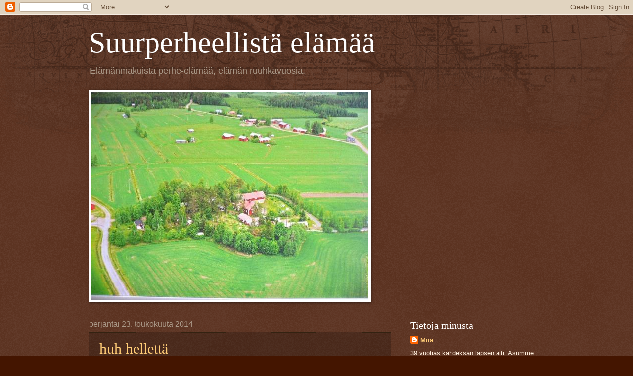

--- FILE ---
content_type: text/html; charset=UTF-8
request_url: https://suurperheellinen.blogspot.com/2014/05/
body_size: 14274
content:
<!DOCTYPE html>
<html class='v2' dir='ltr' lang='fi'>
<head>
<link href='https://www.blogger.com/static/v1/widgets/335934321-css_bundle_v2.css' rel='stylesheet' type='text/css'/>
<meta content='width=1100' name='viewport'/>
<meta content='text/html; charset=UTF-8' http-equiv='Content-Type'/>
<meta content='blogger' name='generator'/>
<link href='https://suurperheellinen.blogspot.com/favicon.ico' rel='icon' type='image/x-icon'/>
<link href='http://suurperheellinen.blogspot.com/2014/05/' rel='canonical'/>
<link rel="alternate" type="application/atom+xml" title="Suurperheellistä elämää - Atom" href="https://suurperheellinen.blogspot.com/feeds/posts/default" />
<link rel="alternate" type="application/rss+xml" title="Suurperheellistä elämää - RSS" href="https://suurperheellinen.blogspot.com/feeds/posts/default?alt=rss" />
<link rel="service.post" type="application/atom+xml" title="Suurperheellistä elämää - Atom" href="https://www.blogger.com/feeds/7584500066045798802/posts/default" />
<!--Can't find substitution for tag [blog.ieCssRetrofitLinks]-->
<meta content='http://suurperheellinen.blogspot.com/2014/05/' property='og:url'/>
<meta content='Suurperheellistä elämää' property='og:title'/>
<meta content='Elämänmakuista perhe-elämää, elämän ruuhkavuosia.' property='og:description'/>
<title>Suurperheellistä elämää: toukokuuta 2014</title>
<style id='page-skin-1' type='text/css'><!--
/*
-----------------------------------------------
Blogger Template Style
Name:     Watermark
Designer: Blogger
URL:      www.blogger.com
----------------------------------------------- */
/* Use this with templates/1ktemplate-*.html */
/* Content
----------------------------------------------- */
body {
font: normal normal 14px Arial, Tahoma, Helvetica, FreeSans, sans-serif;
color: #ffeedd;
background: #441500 url(//www.blogblog.com/1kt/watermark/body_background_navigator.png) repeat scroll top left;
}
html body .content-outer {
min-width: 0;
max-width: 100%;
width: 100%;
}
.content-outer {
font-size: 92%;
}
a:link {
text-decoration:none;
color: #ffcc77;
}
a:visited {
text-decoration:none;
color: #ff8866;
}
a:hover {
text-decoration:underline;
color: #ffeecc;
}
.body-fauxcolumns .cap-top {
margin-top: 30px;
background: transparent url(//www.blogblog.com/1kt/watermark/body_overlay_navigator.png) no-repeat scroll top center;
height: 256px;
}
.content-inner {
padding: 0;
}
/* Header
----------------------------------------------- */
.header-inner .Header .titlewrapper,
.header-inner .Header .descriptionwrapper {
padding-left: 20px;
padding-right: 20px;
}
.Header h1 {
font: normal normal 60px Georgia, Utopia, 'Palatino Linotype', Palatino, serif;
color: #ffffff;
text-shadow: 2px 2px rgba(0, 0, 0, .1);
}
.Header h1 a {
color: #ffffff;
}
.Header .description {
font-size: 140%;
color: #aa9988;
}
/* Tabs
----------------------------------------------- */
.tabs-inner .section {
margin: 0 20px;
}
.tabs-inner .PageList, .tabs-inner .LinkList, .tabs-inner .Labels {
margin-left: -11px;
margin-right: -11px;
background-color: transparent;
border-top: 0 solid #ffffff;
border-bottom: 0 solid #ffffff;
-moz-box-shadow: 0 0 0 rgba(0, 0, 0, .3);
-webkit-box-shadow: 0 0 0 rgba(0, 0, 0, .3);
-goog-ms-box-shadow: 0 0 0 rgba(0, 0, 0, .3);
box-shadow: 0 0 0 rgba(0, 0, 0, .3);
}
.tabs-inner .PageList .widget-content,
.tabs-inner .LinkList .widget-content,
.tabs-inner .Labels .widget-content {
margin: -3px -11px;
background: transparent none  no-repeat scroll right;
}
.tabs-inner .widget ul {
padding: 2px 25px;
max-height: 34px;
background: transparent none no-repeat scroll left;
}
.tabs-inner .widget li {
border: none;
}
.tabs-inner .widget li a {
display: inline-block;
padding: .25em 1em;
font: normal normal 20px Georgia, Utopia, 'Palatino Linotype', Palatino, serif;
color: #ffcc77;
border-right: 1px solid #776655;
}
.tabs-inner .widget li:first-child a {
border-left: 1px solid #776655;
}
.tabs-inner .widget li.selected a, .tabs-inner .widget li a:hover {
color: #ffffff;
}
/* Headings
----------------------------------------------- */
h2 {
font: normal normal 20px Georgia, Utopia, 'Palatino Linotype', Palatino, serif;
color: #ffffff;
margin: 0 0 .5em;
}
h2.date-header {
font: normal normal 16px Arial, Tahoma, Helvetica, FreeSans, sans-serif;
color: #aa9988;
}
/* Main
----------------------------------------------- */
.main-inner .column-center-inner,
.main-inner .column-left-inner,
.main-inner .column-right-inner {
padding: 0 5px;
}
.main-outer {
margin-top: 0;
background: transparent none no-repeat scroll top left;
}
.main-inner {
padding-top: 30px;
}
.main-cap-top {
position: relative;
}
.main-cap-top .cap-right {
position: absolute;
height: 0;
width: 100%;
bottom: 0;
background: transparent none repeat-x scroll bottom center;
}
.main-cap-top .cap-left {
position: absolute;
height: 245px;
width: 280px;
right: 0;
bottom: 0;
background: transparent none no-repeat scroll bottom left;
}
/* Posts
----------------------------------------------- */
.post-outer {
padding: 15px 20px;
margin: 0 0 25px;
background: transparent url(//www.blogblog.com/1kt/watermark/post_background_navigator.png) repeat scroll top left;
_background-image: none;
border: dotted 1px #332211;
-moz-box-shadow: 0 0 0 rgba(0, 0, 0, .1);
-webkit-box-shadow: 0 0 0 rgba(0, 0, 0, .1);
-goog-ms-box-shadow: 0 0 0 rgba(0, 0, 0, .1);
box-shadow: 0 0 0 rgba(0, 0, 0, .1);
}
h3.post-title {
font: normal normal 30px Georgia, Utopia, 'Palatino Linotype', Palatino, serif;
margin: 0;
}
.comments h4 {
font: normal normal 30px Georgia, Utopia, 'Palatino Linotype', Palatino, serif;
margin: 1em 0 0;
}
.post-body {
font-size: 105%;
line-height: 1.5;
position: relative;
}
.post-header {
margin: 0 0 1em;
color: #aa9988;
}
.post-footer {
margin: 10px 0 0;
padding: 10px 0 0;
color: #aa9988;
border-top: dashed 1px #998877;
}
#blog-pager {
font-size: 140%
}
#comments .comment-author {
padding-top: 1.5em;
border-top: dashed 1px #998877;
background-position: 0 1.5em;
}
#comments .comment-author:first-child {
padding-top: 0;
border-top: none;
}
.avatar-image-container {
margin: .2em 0 0;
}
/* Comments
----------------------------------------------- */
.comments .comments-content .icon.blog-author {
background-repeat: no-repeat;
background-image: url([data-uri]);
}
.comments .comments-content .loadmore a {
border-top: 1px solid #998877;
border-bottom: 1px solid #998877;
}
.comments .continue {
border-top: 2px solid #998877;
}
/* Widgets
----------------------------------------------- */
.widget ul, .widget #ArchiveList ul.flat {
padding: 0;
list-style: none;
}
.widget ul li, .widget #ArchiveList ul.flat li {
padding: .35em 0;
text-indent: 0;
border-top: dashed 1px #998877;
}
.widget ul li:first-child, .widget #ArchiveList ul.flat li:first-child {
border-top: none;
}
.widget .post-body ul {
list-style: disc;
}
.widget .post-body ul li {
border: none;
}
.widget .zippy {
color: #998877;
}
.post-body img, .post-body .tr-caption-container, .Profile img, .Image img,
.BlogList .item-thumbnail img {
padding: 5px;
background: #fff;
-moz-box-shadow: 1px 1px 5px rgba(0, 0, 0, .5);
-webkit-box-shadow: 1px 1px 5px rgba(0, 0, 0, .5);
-goog-ms-box-shadow: 1px 1px 5px rgba(0, 0, 0, .5);
box-shadow: 1px 1px 5px rgba(0, 0, 0, .5);
}
.post-body img, .post-body .tr-caption-container {
padding: 8px;
}
.post-body .tr-caption-container {
color: #333333;
}
.post-body .tr-caption-container img {
padding: 0;
background: transparent;
border: none;
-moz-box-shadow: 0 0 0 rgba(0, 0, 0, .1);
-webkit-box-shadow: 0 0 0 rgba(0, 0, 0, .1);
-goog-ms-box-shadow: 0 0 0 rgba(0, 0, 0, .1);
box-shadow: 0 0 0 rgba(0, 0, 0, .1);
}
/* Footer
----------------------------------------------- */
.footer-outer {
color:#ffeedd;
background: #110000 url(https://resources.blogblog.com/blogblog/data/1kt/watermark/body_background_navigator.png) repeat scroll top left;
}
.footer-outer a {
color: #ffcc77;
}
.footer-outer a:visited {
color: #ff8866;
}
.footer-outer a:hover {
color: #ffeecc;
}
.footer-outer .widget h2 {
color: #ffffff;
}
/* Mobile
----------------------------------------------- */
body.mobile  {
background-size: 100% auto;
}
.mobile .body-fauxcolumn-outer {
background: transparent none repeat scroll top left;
}
html .mobile .mobile-date-outer {
border-bottom: none;
background: transparent url(//www.blogblog.com/1kt/watermark/post_background_navigator.png) repeat scroll top left;
_background-image: none;
margin-bottom: 10px;
}
.mobile .main-inner .date-outer {
padding: 0;
}
.mobile .main-inner .date-header {
margin: 10px;
}
.mobile .main-cap-top {
z-index: -1;
}
.mobile .content-outer {
font-size: 100%;
}
.mobile .post-outer {
padding: 10px;
}
.mobile .main-cap-top .cap-left {
background: transparent none no-repeat scroll bottom left;
}
.mobile .body-fauxcolumns .cap-top {
margin: 0;
}
.mobile-link-button {
background: transparent url(//www.blogblog.com/1kt/watermark/post_background_navigator.png) repeat scroll top left;
}
.mobile-link-button a:link, .mobile-link-button a:visited {
color: #ffcc77;
}
.mobile-index-date .date-header {
color: #aa9988;
}
.mobile-index-contents {
color: #ffeedd;
}
.mobile .tabs-inner .section {
margin: 0;
}
.mobile .tabs-inner .PageList {
margin-left: 0;
margin-right: 0;
}
.mobile .tabs-inner .PageList .widget-content {
margin: 0;
color: #ffffff;
background: transparent url(//www.blogblog.com/1kt/watermark/post_background_navigator.png) repeat scroll top left;
}
.mobile .tabs-inner .PageList .widget-content .pagelist-arrow {
border-left: 1px solid #776655;
}

--></style>
<style id='template-skin-1' type='text/css'><!--
body {
min-width: 960px;
}
.content-outer, .content-fauxcolumn-outer, .region-inner {
min-width: 960px;
max-width: 960px;
_width: 960px;
}
.main-inner .columns {
padding-left: 0;
padding-right: 310px;
}
.main-inner .fauxcolumn-center-outer {
left: 0;
right: 310px;
/* IE6 does not respect left and right together */
_width: expression(this.parentNode.offsetWidth -
parseInt("0") -
parseInt("310px") + 'px');
}
.main-inner .fauxcolumn-left-outer {
width: 0;
}
.main-inner .fauxcolumn-right-outer {
width: 310px;
}
.main-inner .column-left-outer {
width: 0;
right: 100%;
margin-left: -0;
}
.main-inner .column-right-outer {
width: 310px;
margin-right: -310px;
}
#layout {
min-width: 0;
}
#layout .content-outer {
min-width: 0;
width: 800px;
}
#layout .region-inner {
min-width: 0;
width: auto;
}
body#layout div.add_widget {
padding: 8px;
}
body#layout div.add_widget a {
margin-left: 32px;
}
--></style>
<link href='https://www.blogger.com/dyn-css/authorization.css?targetBlogID=7584500066045798802&amp;zx=c322b061-6f8a-4236-ab59-074e6c39baaa' media='none' onload='if(media!=&#39;all&#39;)media=&#39;all&#39;' rel='stylesheet'/><noscript><link href='https://www.blogger.com/dyn-css/authorization.css?targetBlogID=7584500066045798802&amp;zx=c322b061-6f8a-4236-ab59-074e6c39baaa' rel='stylesheet'/></noscript>
<meta name='google-adsense-platform-account' content='ca-host-pub-1556223355139109'/>
<meta name='google-adsense-platform-domain' content='blogspot.com'/>

</head>
<body class='loading variant-navigator'>
<div class='navbar section' id='navbar' name='Navigointipalkki'><div class='widget Navbar' data-version='1' id='Navbar1'><script type="text/javascript">
    function setAttributeOnload(object, attribute, val) {
      if(window.addEventListener) {
        window.addEventListener('load',
          function(){ object[attribute] = val; }, false);
      } else {
        window.attachEvent('onload', function(){ object[attribute] = val; });
      }
    }
  </script>
<div id="navbar-iframe-container"></div>
<script type="text/javascript" src="https://apis.google.com/js/platform.js"></script>
<script type="text/javascript">
      gapi.load("gapi.iframes:gapi.iframes.style.bubble", function() {
        if (gapi.iframes && gapi.iframes.getContext) {
          gapi.iframes.getContext().openChild({
              url: 'https://www.blogger.com/navbar/7584500066045798802?origin\x3dhttps://suurperheellinen.blogspot.com',
              where: document.getElementById("navbar-iframe-container"),
              id: "navbar-iframe"
          });
        }
      });
    </script><script type="text/javascript">
(function() {
var script = document.createElement('script');
script.type = 'text/javascript';
script.src = '//pagead2.googlesyndication.com/pagead/js/google_top_exp.js';
var head = document.getElementsByTagName('head')[0];
if (head) {
head.appendChild(script);
}})();
</script>
</div></div>
<div class='body-fauxcolumns'>
<div class='fauxcolumn-outer body-fauxcolumn-outer'>
<div class='cap-top'>
<div class='cap-left'></div>
<div class='cap-right'></div>
</div>
<div class='fauxborder-left'>
<div class='fauxborder-right'></div>
<div class='fauxcolumn-inner'>
</div>
</div>
<div class='cap-bottom'>
<div class='cap-left'></div>
<div class='cap-right'></div>
</div>
</div>
</div>
<div class='content'>
<div class='content-fauxcolumns'>
<div class='fauxcolumn-outer content-fauxcolumn-outer'>
<div class='cap-top'>
<div class='cap-left'></div>
<div class='cap-right'></div>
</div>
<div class='fauxborder-left'>
<div class='fauxborder-right'></div>
<div class='fauxcolumn-inner'>
</div>
</div>
<div class='cap-bottom'>
<div class='cap-left'></div>
<div class='cap-right'></div>
</div>
</div>
</div>
<div class='content-outer'>
<div class='content-cap-top cap-top'>
<div class='cap-left'></div>
<div class='cap-right'></div>
</div>
<div class='fauxborder-left content-fauxborder-left'>
<div class='fauxborder-right content-fauxborder-right'></div>
<div class='content-inner'>
<header>
<div class='header-outer'>
<div class='header-cap-top cap-top'>
<div class='cap-left'></div>
<div class='cap-right'></div>
</div>
<div class='fauxborder-left header-fauxborder-left'>
<div class='fauxborder-right header-fauxborder-right'></div>
<div class='region-inner header-inner'>
<div class='header section' id='header' name='Otsikko'><div class='widget Header' data-version='1' id='Header1'>
<div id='header-inner'>
<div class='titlewrapper'>
<h1 class='title'>
<a href='https://suurperheellinen.blogspot.com/'>
Suurperheellistä elämää
</a>
</h1>
</div>
<div class='descriptionwrapper'>
<p class='description'><span>Elämänmakuista perhe-elämää, elämän ruuhkavuosia.</span></p>
</div>
</div>
</div></div>
</div>
</div>
<div class='header-cap-bottom cap-bottom'>
<div class='cap-left'></div>
<div class='cap-right'></div>
</div>
</div>
</header>
<div class='tabs-outer'>
<div class='tabs-cap-top cap-top'>
<div class='cap-left'></div>
<div class='cap-right'></div>
</div>
<div class='fauxborder-left tabs-fauxborder-left'>
<div class='fauxborder-right tabs-fauxborder-right'></div>
<div class='region-inner tabs-inner'>
<div class='tabs section' id='crosscol' name='Kaikki sarakkeet'><div class='widget Image' data-version='1' id='Image1'>
<div class='widget-content'>
<img alt='' height='420' id='Image1_img' src='https://blogger.googleusercontent.com/img/b/R29vZ2xl/AVvXsEhnlbrdaumT_7F8gQcRVSNBvXcKMZOmEodNxc-49AKNEYPC9ytrlEWsjBpXFh-NKvWrBtDIad4c3P64fG5HUIz_jREUkEncPAyp8shmZ16neNqhxH-JNj749WhmT3hu1HXW-KTX9LDZuk3K/s760/41_369541_img146070+%25282%2529.jpg' width='560'/>
<br/>
</div>
<div class='clear'></div>
</div></div>
<div class='tabs no-items section' id='crosscol-overflow' name='Cross-Column 2'></div>
</div>
</div>
<div class='tabs-cap-bottom cap-bottom'>
<div class='cap-left'></div>
<div class='cap-right'></div>
</div>
</div>
<div class='main-outer'>
<div class='main-cap-top cap-top'>
<div class='cap-left'></div>
<div class='cap-right'></div>
</div>
<div class='fauxborder-left main-fauxborder-left'>
<div class='fauxborder-right main-fauxborder-right'></div>
<div class='region-inner main-inner'>
<div class='columns fauxcolumns'>
<div class='fauxcolumn-outer fauxcolumn-center-outer'>
<div class='cap-top'>
<div class='cap-left'></div>
<div class='cap-right'></div>
</div>
<div class='fauxborder-left'>
<div class='fauxborder-right'></div>
<div class='fauxcolumn-inner'>
</div>
</div>
<div class='cap-bottom'>
<div class='cap-left'></div>
<div class='cap-right'></div>
</div>
</div>
<div class='fauxcolumn-outer fauxcolumn-left-outer'>
<div class='cap-top'>
<div class='cap-left'></div>
<div class='cap-right'></div>
</div>
<div class='fauxborder-left'>
<div class='fauxborder-right'></div>
<div class='fauxcolumn-inner'>
</div>
</div>
<div class='cap-bottom'>
<div class='cap-left'></div>
<div class='cap-right'></div>
</div>
</div>
<div class='fauxcolumn-outer fauxcolumn-right-outer'>
<div class='cap-top'>
<div class='cap-left'></div>
<div class='cap-right'></div>
</div>
<div class='fauxborder-left'>
<div class='fauxborder-right'></div>
<div class='fauxcolumn-inner'>
</div>
</div>
<div class='cap-bottom'>
<div class='cap-left'></div>
<div class='cap-right'></div>
</div>
</div>
<!-- corrects IE6 width calculation -->
<div class='columns-inner'>
<div class='column-center-outer'>
<div class='column-center-inner'>
<div class='main section' id='main' name='Ensisijainen'><div class='widget Blog' data-version='1' id='Blog1'>
<div class='blog-posts hfeed'>

          <div class="date-outer">
        
<h2 class='date-header'><span>perjantai 23. toukokuuta 2014</span></h2>

          <div class="date-posts">
        
<div class='post-outer'>
<div class='post hentry uncustomized-post-template' itemprop='blogPost' itemscope='itemscope' itemtype='http://schema.org/BlogPosting'>
<meta content='https://blogger.googleusercontent.com/img/b/R29vZ2xl/AVvXsEjEJtEYBelfefYjLH4BvQ9Nqf6pXrRuRrRArfas83M5-ayhWMwXIE_B14-dG91SwdDRQwAEBg92pLfpeKEFT6sULOG9opDcZ-U4-DRfVXNKDlzBvCHNzr9dQa2fDBGrZO1eDpBfCkHZ-lML/s1600/IMG_4967.JPG' itemprop='image_url'/>
<meta content='7584500066045798802' itemprop='blogId'/>
<meta content='9131758909573857716' itemprop='postId'/>
<a name='9131758909573857716'></a>
<h3 class='post-title entry-title' itemprop='name'>
<a href='https://suurperheellinen.blogspot.com/2014/05/huh-helletta.html'>huh hellettä</a>
</h3>
<div class='post-header'>
<div class='post-header-line-1'></div>
</div>
<div class='post-body entry-content' id='post-body-9131758909573857716' itemprop='description articleBody'>
Se on kesä nyt. Jee, ihanaa!<br />
Onko kaikkien muitten perheiden muksut käyneet jo uimassa?? Meidän ei ole, vaikka tossa meidän järvessäkin jo ihan uitavaa vettä ilmeisesti on, en vaan ole ehtinyt kuskaamaan. Niin kiireisiä olleet tämä viikkoa ja ensi viikkoa.<br />
Maanantain ja tiistain ohjelmat tosin meni uusiksi, kun tulin sairaaksi. Ihan hirveä särky joka paikassa ja kova kuume, nyt muistona on vain kamala yskä. Maanantaina piti olla työvuorokin, kyllä nolotti soittaa töihin näin keikkalaisena, että en kykenekään lupaamaani työvuoroon. Maanantai ja tiistai meni enemmän ja vähemmän huilatessa.<br />
Maanantaina kolmosen orkesterista kaikki saivat stipendin, kun olivat soittamassa siellä Pietarsaaressa puhallinorkestereiden SM-kilpailuissa.<br />
<br />
Tiistaina oli kutosella kouluun tutustuminen. Oli se ahdistavaa kun toinen on niin pieni, vasta 5 vuotta ja täytyy jo pärjätä tuolla koulumaailmassa, koulun eskarissa. Kiva päivä kuitenkin oli ja varmasti jännä, unta ei tarvinnut illalla paljon etsiä.<br />
<br />
Keskiviikkona olin iltavuoron töissä. Vitsi, että minä nautin tuosta työstä ja työpaikasta, siitä voisi oikeastaan kirjoittaa ihan oman jutun. Mutta työkuviot tulivat niin oikeaan saumaan ja olen niin tyytyväinen ja kiitollinen tuosta työpaikasta &nbsp;&lt;3<br />
<br />
Eilen piti viedä esikoispoikaa spirometriatutkimuksiin, mutta jäi koulusta kotiin potemaan päänsärkyä, niin peruttiin tutkimuskin, maanantaina uusi yritys. Sitten oli illalla &nbsp;viimeiset harrastuskuskaukset ja kahta tyttöä kuskattiin synttäreille.<br />
Ajoinpa illalla ekan kerran nurmikonkin tälle kesälle ja tuli hiki &nbsp;:)<br />
<br />
Tänään mulla on kampaaja, jota olen odottanut kuin kuuta nousevaa, en edes muista koska olen viimeksi ollut kampaajallaa, en vuoteen aikanaan. Niin ihanaa. Toivottavasti tulee hyvä tulos siitäkin.<br />
Huomenna kuskaan tyttären soittoreissuun aamusta ja haen muutamaa tuntia myöhemmin. Muu porukka lähtee tänään mökille, itse en taaskaan sinne kerkiä.<br />
Sunnuntai näyttäisi tänään siltä, että ei olisi lainkaan ohjelmaa.....maanantaina pitää viedä se poika sinne tutkimuksiin ja maanantai-iltana meidän tatamin valtaa villkaiden pikkupoikien joukko, kun vihdoin ja viimein vietetään vitosen kaverisynttäreitä. Kolmonen kaverinsa kanssa on lupautunut avuksi järjestämään ohjelmaa.<br />
Tiistaina ekaa kertaa minulta jää alakoulun kevätjuhla väliin, isäntä hoitaa sen reissun ja minu pitää olla yläkoululla ysien iltajuhlassa puhumassa, kahvittamassa ja jakamassa hymytyttö ja poika patsaat. Olisi vielä ollut päiväkerholaisten kevätkirkko samana iltana ja samalla kellonlyömällä, mutta sitä ei enää pystytty järjestämään, mikä on harmi, kun olisi ollut pienille tärkeä juttu.<br />
<br />
Keskiviikkona olisi taas työilta, torstaina on pyhä ja yhden valmistujaisjuhlat, perjantaina muksuilla vielä koulupäivä ja ei yllättäin mitään ohjelmaa....vielä. Lauantaina on yläkoulun kevätjuhla ja todistusten jako ja alakoulun todistusten jako ja itse menen iltavuoroon töihin. Meillä olisi kyseisenä päivänä myös kahdet lakkiaiset, mutta itsellä ne nyt jää väliin, osa porukkaa varmasti käy muistamassa tuoreita valkolakkeja.<br />
Sunnuntaina ollaankin jo kesäkuun puolella ja itse olen aamuvuoron töihin.....<br />
Huh huh.......<br />
<br />
<div class="separator" style="clear: both; text-align: center;">
<a href="https://blogger.googleusercontent.com/img/b/R29vZ2xl/AVvXsEjEJtEYBelfefYjLH4BvQ9Nqf6pXrRuRrRArfas83M5-ayhWMwXIE_B14-dG91SwdDRQwAEBg92pLfpeKEFT6sULOG9opDcZ-U4-DRfVXNKDlzBvCHNzr9dQa2fDBGrZO1eDpBfCkHZ-lML/s1600/IMG_4967.JPG" imageanchor="1" style="margin-left: 1em; margin-right: 1em;"><img border="0" height="213" src="https://blogger.googleusercontent.com/img/b/R29vZ2xl/AVvXsEjEJtEYBelfefYjLH4BvQ9Nqf6pXrRuRrRArfas83M5-ayhWMwXIE_B14-dG91SwdDRQwAEBg92pLfpeKEFT6sULOG9opDcZ-U4-DRfVXNKDlzBvCHNzr9dQa2fDBGrZO1eDpBfCkHZ-lML/s1600/IMG_4967.JPG" width="320" /></a></div>
<br />
<div class="separator" style="clear: both; text-align: center;">
<a href="https://blogger.googleusercontent.com/img/b/R29vZ2xl/AVvXsEhZnhY5JSBepO_shfENmFrYfnfTY8RCveV2EYj3bNFkQ1dHdl3xyfxRFjlglnVD-U_SQ08leYwxhgRcD0rKk3VOLxOyn6T-0uTf1jqTs7SPjO4bZqIEEhN-MS_UW4kPwfyuaqyPICXsUSl8/s1600/IMG_4968.JPG" imageanchor="1" style="margin-left: 1em; margin-right: 1em;"><img border="0" height="213" src="https://blogger.googleusercontent.com/img/b/R29vZ2xl/AVvXsEhZnhY5JSBepO_shfENmFrYfnfTY8RCveV2EYj3bNFkQ1dHdl3xyfxRFjlglnVD-U_SQ08leYwxhgRcD0rKk3VOLxOyn6T-0uTf1jqTs7SPjO4bZqIEEhN-MS_UW4kPwfyuaqyPICXsUSl8/s1600/IMG_4968.JPG" width="320" /></a></div>
<br />
<div class="separator" style="clear: both; text-align: center;">
<a href="https://blogger.googleusercontent.com/img/b/R29vZ2xl/AVvXsEj7RtDZQN7lkL3M4Jce0lmC0FQUpsFP4SLcL9dl_M5Z3r-rBf1z0RPICQlCDdVqDefDdjY0T6aB3H0vUrSKrXc3HWr8O1KiS-KfTNbDLnfCP4psaggAcCx9Vck8YreiJTVIeNlQib8AtjAx/s1600/IMG_4971.JPG" imageanchor="1" style="margin-left: 1em; margin-right: 1em;"><img border="0" height="213" src="https://blogger.googleusercontent.com/img/b/R29vZ2xl/AVvXsEj7RtDZQN7lkL3M4Jce0lmC0FQUpsFP4SLcL9dl_M5Z3r-rBf1z0RPICQlCDdVqDefDdjY0T6aB3H0vUrSKrXc3HWr8O1KiS-KfTNbDLnfCP4psaggAcCx9Vck8YreiJTVIeNlQib8AtjAx/s1600/IMG_4971.JPG" width="320" /></a></div>
<div class="separator" style="clear: both; text-align: center;">
<a href="https://blogger.googleusercontent.com/img/b/R29vZ2xl/AVvXsEgxO4EBjlFUHqHwFXEDoK5AyJ5H33Lhvo3aZp0UMaH1na2QOUEiJbQ7BjbZia6EJYAUmLKA7PrJKcbF7EXtOZWPqGUuk_5cjtPhL8qNuhVTTo6_3Bgt1jEfK__qRCG5HmjLAM3O-IVGetA1/s1600/IMG_4988.JPG" imageanchor="1" style="margin-left: 1em; margin-right: 1em;"><img border="0" height="213" src="https://blogger.googleusercontent.com/img/b/R29vZ2xl/AVvXsEgxO4EBjlFUHqHwFXEDoK5AyJ5H33Lhvo3aZp0UMaH1na2QOUEiJbQ7BjbZia6EJYAUmLKA7PrJKcbF7EXtOZWPqGUuk_5cjtPhL8qNuhVTTo6_3Bgt1jEfK__qRCG5HmjLAM3O-IVGetA1/s1600/IMG_4988.JPG" width="320" /></a></div>
<div class="separator" style="clear: both; text-align: center;">
<a href="https://blogger.googleusercontent.com/img/b/R29vZ2xl/AVvXsEhwo5eXNEBRLbL0Aji3Nncf4dSczvNp4HXIHZpAYFBkfKDJoXUNrRLEbazumEIqUfSQH5JXERtNNuOJhCcfVviBsaEM8YCKAEpvbDgAqFrIMAtMWLK-W1s8yMW9eLGxnPf-J3KPw1v8MTzo/s1600/IMG_5009.JPG" imageanchor="1" style="margin-left: 1em; margin-right: 1em;"><img border="0" height="320" src="https://blogger.googleusercontent.com/img/b/R29vZ2xl/AVvXsEhwo5eXNEBRLbL0Aji3Nncf4dSczvNp4HXIHZpAYFBkfKDJoXUNrRLEbazumEIqUfSQH5JXERtNNuOJhCcfVviBsaEM8YCKAEpvbDgAqFrIMAtMWLK-W1s8yMW9eLGxnPf-J3KPw1v8MTzo/s1600/IMG_5009.JPG" width="213" /></a></div>
Lämmityspuuhissa?<br />
<br />
Aurinkoa kaikille. Nyt nautitaan lämmöstä &nbsp;&lt;3<br />
<br />
<br />
<div style='clear: both;'></div>
</div>
<div class='post-footer'>
<div class='post-footer-line post-footer-line-1'>
<span class='post-author vcard'>
Lähettänyt
<span class='fn' itemprop='author' itemscope='itemscope' itemtype='http://schema.org/Person'>
<meta content='https://www.blogger.com/profile/11703659778804322153' itemprop='url'/>
<a class='g-profile' href='https://www.blogger.com/profile/11703659778804322153' rel='author' title='author profile'>
<span itemprop='name'>Miia</span>
</a>
</span>
</span>
<span class='post-timestamp'>
klo
<meta content='http://suurperheellinen.blogspot.com/2014/05/huh-helletta.html' itemprop='url'/>
<a class='timestamp-link' href='https://suurperheellinen.blogspot.com/2014/05/huh-helletta.html' rel='bookmark' title='permanent link'><abbr class='published' itemprop='datePublished' title='2014-05-23T07:53:00+03:00'>7.53</abbr></a>
</span>
<span class='post-comment-link'>
<a class='comment-link' href='https://suurperheellinen.blogspot.com/2014/05/huh-helletta.html#comment-form' onclick=''>
1 kommentti:
  </a>
</span>
<span class='post-icons'>
<span class='item-action'>
<a href='https://www.blogger.com/email-post/7584500066045798802/9131758909573857716' title='Lähetä teksti sähköpostitse'>
<img alt='' class='icon-action' height='13' src='https://resources.blogblog.com/img/icon18_email.gif' width='18'/>
</a>
</span>
<span class='item-control blog-admin pid-896618352'>
<a href='https://www.blogger.com/post-edit.g?blogID=7584500066045798802&postID=9131758909573857716&from=pencil' title='Muokkaa tekstiä'>
<img alt='' class='icon-action' height='18' src='https://resources.blogblog.com/img/icon18_edit_allbkg.gif' width='18'/>
</a>
</span>
</span>
<div class='post-share-buttons goog-inline-block'>
<a class='goog-inline-block share-button sb-email' href='https://www.blogger.com/share-post.g?blogID=7584500066045798802&postID=9131758909573857716&target=email' target='_blank' title='Kohteen lähettäminen sähköpostitse'><span class='share-button-link-text'>Kohteen lähettäminen sähköpostitse</span></a><a class='goog-inline-block share-button sb-blog' href='https://www.blogger.com/share-post.g?blogID=7584500066045798802&postID=9131758909573857716&target=blog' onclick='window.open(this.href, "_blank", "height=270,width=475"); return false;' target='_blank' title='Bloggaa tästä!'><span class='share-button-link-text'>Bloggaa tästä!</span></a><a class='goog-inline-block share-button sb-twitter' href='https://www.blogger.com/share-post.g?blogID=7584500066045798802&postID=9131758909573857716&target=twitter' target='_blank' title='Jaa X:ssä'><span class='share-button-link-text'>Jaa X:ssä</span></a><a class='goog-inline-block share-button sb-facebook' href='https://www.blogger.com/share-post.g?blogID=7584500066045798802&postID=9131758909573857716&target=facebook' onclick='window.open(this.href, "_blank", "height=430,width=640"); return false;' target='_blank' title='Jaa Facebookiin'><span class='share-button-link-text'>Jaa Facebookiin</span></a><a class='goog-inline-block share-button sb-pinterest' href='https://www.blogger.com/share-post.g?blogID=7584500066045798802&postID=9131758909573857716&target=pinterest' target='_blank' title='Jaa Pinterestiin'><span class='share-button-link-text'>Jaa Pinterestiin</span></a>
</div>
</div>
<div class='post-footer-line post-footer-line-2'>
<span class='post-labels'>
</span>
</div>
<div class='post-footer-line post-footer-line-3'>
<span class='post-location'>
</span>
</div>
</div>
</div>
</div>

          </div></div>
        

          <div class="date-outer">
        
<h2 class='date-header'><span>tiistai 13. toukokuuta 2014</span></h2>

          <div class="date-posts">
        
<div class='post-outer'>
<div class='post hentry uncustomized-post-template' itemprop='blogPost' itemscope='itemscope' itemtype='http://schema.org/BlogPosting'>
<meta content='7584500066045798802' itemprop='blogId'/>
<meta content='2055389140177726559' itemprop='postId'/>
<a name='2055389140177726559'></a>
<h3 class='post-title entry-title' itemprop='name'>
<a href='https://suurperheellinen.blogspot.com/2014/05/loppuelamani-ensimmainen-paiva.html'>Loppuelämäni ensimmäinen päivä</a>
</h3>
<div class='post-header'>
<div class='post-header-line-1'></div>
</div>
<div class='post-body entry-content' id='post-body-2055389140177726559' itemprop='description articleBody'>
Oli 13.5., kolme vuotta sitten. Se oli päivä jolloin poliisit ilmestyivät ovelle ja kertoivat isäni kuolleen. Menetin yhden tukipilareistani. Se on päivä, josta tuli ikäänkuin eräänlainen rajapyykki. On ennen ja jälkeen isän kuoleman. Moni asia muuttui....itse kasvoin aikuiseksi. Jouduin opettelemaan paljon uutta, jota en olisi halunnut edes oppia.<br />
Kolme vuotta....joka päivä isä on ajatuksissani. Olin aina isän tyttö....isäni oli kuollessaan vasta 57 vuotias. Surullista.<br />
<br />
Silloin kolme vuotta sitten olin juuri tullut alakoulun kevätretkeltä Tampereelta. Tänäkin vuonna kevätretki osui näihin aikoihin. Olin siis alakoulun kevätretkellä Jyväskylässä perjentaina, hauska ja rankka reissu, niin ne ovat aina. Aamulla lähdettiin klo 8.15 ja palattiin 18.30. Kotonakin vielä humisi korvissa &nbsp;;) Ja rakkoja jaloissa oli peräti kuusi. On ilo tuntea kaikki lapset lasten koulussa ja on ilo ollut seurata monen kasvua ihan pienestä pojasta tai tytöstä nuoreksi, jotka siirtyvät pian poia alakoulusta. On hienoa seurata omien lasten kasvua ja kehitystä, mutta myös heidän koulutovereidensa. Olen ollut joka vuosi mukana kevätretkellä, paitsi vuosi sitten keväällä, jolloin olin sairaalassa odottamassa meidän viimeisen villahousun syntymää.<br />
<br />
Töitä olen saanut tehdä taas muutamia päiviä lisää. Kesä varmaan on hiljaisempaa sillä rintamalla, mutta syksy tuo paljon töitä tullessaan. Jännää. Tykkään kovasti työpaikastani ja työnteosta, vaikkakin se on rankkaa ja väsyttävää. Mutta erilaista kuin viimeiset vuodet.<br />
<br />
Kesä lähenee, päivät lämpenee (toivottavasti)....pitäkää huolta toisistanne &nbsp;&lt;3<br />
<br />
<br />
<div style='clear: both;'></div>
</div>
<div class='post-footer'>
<div class='post-footer-line post-footer-line-1'>
<span class='post-author vcard'>
Lähettänyt
<span class='fn' itemprop='author' itemscope='itemscope' itemtype='http://schema.org/Person'>
<meta content='https://www.blogger.com/profile/11703659778804322153' itemprop='url'/>
<a class='g-profile' href='https://www.blogger.com/profile/11703659778804322153' rel='author' title='author profile'>
<span itemprop='name'>Miia</span>
</a>
</span>
</span>
<span class='post-timestamp'>
klo
<meta content='http://suurperheellinen.blogspot.com/2014/05/loppuelamani-ensimmainen-paiva.html' itemprop='url'/>
<a class='timestamp-link' href='https://suurperheellinen.blogspot.com/2014/05/loppuelamani-ensimmainen-paiva.html' rel='bookmark' title='permanent link'><abbr class='published' itemprop='datePublished' title='2014-05-13T08:11:00+03:00'>8.11</abbr></a>
</span>
<span class='post-comment-link'>
<a class='comment-link' href='https://suurperheellinen.blogspot.com/2014/05/loppuelamani-ensimmainen-paiva.html#comment-form' onclick=''>
2 kommenttia:
  </a>
</span>
<span class='post-icons'>
<span class='item-action'>
<a href='https://www.blogger.com/email-post/7584500066045798802/2055389140177726559' title='Lähetä teksti sähköpostitse'>
<img alt='' class='icon-action' height='13' src='https://resources.blogblog.com/img/icon18_email.gif' width='18'/>
</a>
</span>
<span class='item-control blog-admin pid-896618352'>
<a href='https://www.blogger.com/post-edit.g?blogID=7584500066045798802&postID=2055389140177726559&from=pencil' title='Muokkaa tekstiä'>
<img alt='' class='icon-action' height='18' src='https://resources.blogblog.com/img/icon18_edit_allbkg.gif' width='18'/>
</a>
</span>
</span>
<div class='post-share-buttons goog-inline-block'>
<a class='goog-inline-block share-button sb-email' href='https://www.blogger.com/share-post.g?blogID=7584500066045798802&postID=2055389140177726559&target=email' target='_blank' title='Kohteen lähettäminen sähköpostitse'><span class='share-button-link-text'>Kohteen lähettäminen sähköpostitse</span></a><a class='goog-inline-block share-button sb-blog' href='https://www.blogger.com/share-post.g?blogID=7584500066045798802&postID=2055389140177726559&target=blog' onclick='window.open(this.href, "_blank", "height=270,width=475"); return false;' target='_blank' title='Bloggaa tästä!'><span class='share-button-link-text'>Bloggaa tästä!</span></a><a class='goog-inline-block share-button sb-twitter' href='https://www.blogger.com/share-post.g?blogID=7584500066045798802&postID=2055389140177726559&target=twitter' target='_blank' title='Jaa X:ssä'><span class='share-button-link-text'>Jaa X:ssä</span></a><a class='goog-inline-block share-button sb-facebook' href='https://www.blogger.com/share-post.g?blogID=7584500066045798802&postID=2055389140177726559&target=facebook' onclick='window.open(this.href, "_blank", "height=430,width=640"); return false;' target='_blank' title='Jaa Facebookiin'><span class='share-button-link-text'>Jaa Facebookiin</span></a><a class='goog-inline-block share-button sb-pinterest' href='https://www.blogger.com/share-post.g?blogID=7584500066045798802&postID=2055389140177726559&target=pinterest' target='_blank' title='Jaa Pinterestiin'><span class='share-button-link-text'>Jaa Pinterestiin</span></a>
</div>
</div>
<div class='post-footer-line post-footer-line-2'>
<span class='post-labels'>
</span>
</div>
<div class='post-footer-line post-footer-line-3'>
<span class='post-location'>
</span>
</div>
</div>
</div>
</div>

          </div></div>
        

          <div class="date-outer">
        
<h2 class='date-header'><span>torstai 8. toukokuuta 2014</span></h2>

          <div class="date-posts">
        
<div class='post-outer'>
<div class='post hentry uncustomized-post-template' itemprop='blogPost' itemscope='itemscope' itemtype='http://schema.org/BlogPosting'>
<meta content='7584500066045798802' itemprop='blogId'/>
<meta content='890546246406665343' itemprop='postId'/>
<a name='890546246406665343'></a>
<h3 class='post-title entry-title' itemprop='name'>
<a href='https://suurperheellinen.blogspot.com/2014/05/kesaa-kohti-kiireesti.html'>Kesää kohti kiireesti.</a>
</h3>
<div class='post-header'>
<div class='post-header-line-1'></div>
</div>
<div class='post-body entry-content' id='post-body-890546246406665343' itemprop='description articleBody'>
Vaikka onpa tuo ilma ollut aika kylmä, että ei ihan kesäiseltä tunnu, mutta kaipa se sieltä pikkuhiljaa.<br />
Kevät on myös kiireistä aikaa, on kokeita, kevätjuhlaa kouluista ja harrastuksista, kouluun tutustumista, leiripäivää, kevätretkeä ja vaikkapa mitä. Tosin myös harrastuskuskaamiset loppuu.<br />
<br />
Eilen olikahdella tytöllä musiikkiopiston pääsykokeet. Toinen oli yrittämässä ekaa kertaa ja toinen jo toista kertaa. Saas nähdä miten tällä kertaa käy.<br />
<br />
Itse olen käynyt jo useamman vuoron töissä. Ja syksyä kohti työt lisääntyy, mutta siten, että lapset silti hoidetaan kotona. Töissä käyminen &nbsp;on ollut kivaa, mutta rankkaa. Koko ajan on uutta opittavaa ja työvuorojen jälkeen olen ihan puhki. Koskahan se helpottaa??<br />
<br />
Tuulee niin, että tukka lähtee päästä....<br />
<br />
<br />
<div style='clear: both;'></div>
</div>
<div class='post-footer'>
<div class='post-footer-line post-footer-line-1'>
<span class='post-author vcard'>
Lähettänyt
<span class='fn' itemprop='author' itemscope='itemscope' itemtype='http://schema.org/Person'>
<meta content='https://www.blogger.com/profile/11703659778804322153' itemprop='url'/>
<a class='g-profile' href='https://www.blogger.com/profile/11703659778804322153' rel='author' title='author profile'>
<span itemprop='name'>Miia</span>
</a>
</span>
</span>
<span class='post-timestamp'>
klo
<meta content='http://suurperheellinen.blogspot.com/2014/05/kesaa-kohti-kiireesti.html' itemprop='url'/>
<a class='timestamp-link' href='https://suurperheellinen.blogspot.com/2014/05/kesaa-kohti-kiireesti.html' rel='bookmark' title='permanent link'><abbr class='published' itemprop='datePublished' title='2014-05-08T11:50:00+03:00'>11.50</abbr></a>
</span>
<span class='post-comment-link'>
<a class='comment-link' href='https://suurperheellinen.blogspot.com/2014/05/kesaa-kohti-kiireesti.html#comment-form' onclick=''>
1 kommentti:
  </a>
</span>
<span class='post-icons'>
<span class='item-action'>
<a href='https://www.blogger.com/email-post/7584500066045798802/890546246406665343' title='Lähetä teksti sähköpostitse'>
<img alt='' class='icon-action' height='13' src='https://resources.blogblog.com/img/icon18_email.gif' width='18'/>
</a>
</span>
<span class='item-control blog-admin pid-896618352'>
<a href='https://www.blogger.com/post-edit.g?blogID=7584500066045798802&postID=890546246406665343&from=pencil' title='Muokkaa tekstiä'>
<img alt='' class='icon-action' height='18' src='https://resources.blogblog.com/img/icon18_edit_allbkg.gif' width='18'/>
</a>
</span>
</span>
<div class='post-share-buttons goog-inline-block'>
<a class='goog-inline-block share-button sb-email' href='https://www.blogger.com/share-post.g?blogID=7584500066045798802&postID=890546246406665343&target=email' target='_blank' title='Kohteen lähettäminen sähköpostitse'><span class='share-button-link-text'>Kohteen lähettäminen sähköpostitse</span></a><a class='goog-inline-block share-button sb-blog' href='https://www.blogger.com/share-post.g?blogID=7584500066045798802&postID=890546246406665343&target=blog' onclick='window.open(this.href, "_blank", "height=270,width=475"); return false;' target='_blank' title='Bloggaa tästä!'><span class='share-button-link-text'>Bloggaa tästä!</span></a><a class='goog-inline-block share-button sb-twitter' href='https://www.blogger.com/share-post.g?blogID=7584500066045798802&postID=890546246406665343&target=twitter' target='_blank' title='Jaa X:ssä'><span class='share-button-link-text'>Jaa X:ssä</span></a><a class='goog-inline-block share-button sb-facebook' href='https://www.blogger.com/share-post.g?blogID=7584500066045798802&postID=890546246406665343&target=facebook' onclick='window.open(this.href, "_blank", "height=430,width=640"); return false;' target='_blank' title='Jaa Facebookiin'><span class='share-button-link-text'>Jaa Facebookiin</span></a><a class='goog-inline-block share-button sb-pinterest' href='https://www.blogger.com/share-post.g?blogID=7584500066045798802&postID=890546246406665343&target=pinterest' target='_blank' title='Jaa Pinterestiin'><span class='share-button-link-text'>Jaa Pinterestiin</span></a>
</div>
</div>
<div class='post-footer-line post-footer-line-2'>
<span class='post-labels'>
</span>
</div>
<div class='post-footer-line post-footer-line-3'>
<span class='post-location'>
</span>
</div>
</div>
</div>
</div>

        </div></div>
      
</div>
<div class='blog-pager' id='blog-pager'>
<span id='blog-pager-newer-link'>
<a class='blog-pager-newer-link' href='https://suurperheellinen.blogspot.com/search?updated-max=2015-03-20T14:21:00%2B02:00&amp;max-results=7&amp;reverse-paginate=true' id='Blog1_blog-pager-newer-link' title='Uudemmat tekstit'>Uudemmat tekstit</a>
</span>
<span id='blog-pager-older-link'>
<a class='blog-pager-older-link' href='https://suurperheellinen.blogspot.com/search?updated-max=2014-05-08T11:50:00%2B03:00&amp;max-results=7' id='Blog1_blog-pager-older-link' title='Vanhemmat tekstit'>Vanhemmat tekstit</a>
</span>
<a class='home-link' href='https://suurperheellinen.blogspot.com/'>Etusivu</a>
</div>
<div class='clear'></div>
<div class='blog-feeds'>
<div class='feed-links'>
Tilaa:
<a class='feed-link' href='https://suurperheellinen.blogspot.com/feeds/posts/default' target='_blank' type='application/atom+xml'>Kommentit (Atom)</a>
</div>
</div>
</div></div>
</div>
</div>
<div class='column-left-outer'>
<div class='column-left-inner'>
<aside>
</aside>
</div>
</div>
<div class='column-right-outer'>
<div class='column-right-inner'>
<aside>
<div class='sidebar section' id='sidebar-right-1'><div class='widget Profile' data-version='1' id='Profile1'>
<h2>Tietoja minusta</h2>
<div class='widget-content'>
<dl class='profile-datablock'>
<dt class='profile-data'>
<a class='profile-name-link g-profile' href='https://www.blogger.com/profile/11703659778804322153' rel='author' style='background-image: url(//www.blogger.com/img/logo-16.png);'>
Miia
</a>
</dt>
<dd class='profile-textblock'>39 vuotias kahdeksan lapsen äiti. Asumme mieheni ja lastemme kanssa maalla, vanhalla myllytilalla ja elämme vissiin  nyt niitä elämän ruuhkavuosia.</dd>
</dl>
<a class='profile-link' href='https://www.blogger.com/profile/11703659778804322153' rel='author'>Tarkastele profiilia</a>
<div class='clear'></div>
</div>
</div></div>
<table border='0' cellpadding='0' cellspacing='0' class='section-columns columns-2'>
<tbody>
<tr>
<td class='first columns-cell'>
<div class='sidebar section' id='sidebar-right-2-1'><div class='widget Followers' data-version='1' id='Followers1'>
<h2 class='title'>Lukijat</h2>
<div class='widget-content'>
<div id='Followers1-wrapper'>
<div style='margin-right:2px;'>
<div><script type="text/javascript" src="https://apis.google.com/js/platform.js"></script>
<div id="followers-iframe-container"></div>
<script type="text/javascript">
    window.followersIframe = null;
    function followersIframeOpen(url) {
      gapi.load("gapi.iframes", function() {
        if (gapi.iframes && gapi.iframes.getContext) {
          window.followersIframe = gapi.iframes.getContext().openChild({
            url: url,
            where: document.getElementById("followers-iframe-container"),
            messageHandlersFilter: gapi.iframes.CROSS_ORIGIN_IFRAMES_FILTER,
            messageHandlers: {
              '_ready': function(obj) {
                window.followersIframe.getIframeEl().height = obj.height;
              },
              'reset': function() {
                window.followersIframe.close();
                followersIframeOpen("https://www.blogger.com/followers/frame/7584500066045798802?colors\x3dCgt0cmFuc3BhcmVudBILdHJhbnNwYXJlbnQaByNmZmVlZGQiByNmZmNjNzcqC3RyYW5zcGFyZW50MgcjZmZmZmZmOgcjZmZlZWRkQgcjZmZjYzc3SgcjOTk4ODc3UgcjZmZjYzc3Wgt0cmFuc3BhcmVudA%3D%3D\x26pageSize\x3d21\x26hl\x3dfi\x26origin\x3dhttps://suurperheellinen.blogspot.com");
              },
              'open': function(url) {
                window.followersIframe.close();
                followersIframeOpen(url);
              }
            }
          });
        }
      });
    }
    followersIframeOpen("https://www.blogger.com/followers/frame/7584500066045798802?colors\x3dCgt0cmFuc3BhcmVudBILdHJhbnNwYXJlbnQaByNmZmVlZGQiByNmZmNjNzcqC3RyYW5zcGFyZW50MgcjZmZmZmZmOgcjZmZlZWRkQgcjZmZjYzc3SgcjOTk4ODc3UgcjZmZjYzc3Wgt0cmFuc3BhcmVudA%3D%3D\x26pageSize\x3d21\x26hl\x3dfi\x26origin\x3dhttps://suurperheellinen.blogspot.com");
  </script></div>
</div>
</div>
<div class='clear'></div>
</div>
</div></div>
</td>
<td class='columns-cell'>
<div class='sidebar section' id='sidebar-right-2-2'><div class='widget LinkList' data-version='1' id='LinkList1'>
<div class='widget-content'>
<ul>
<li><a href='http://ahdintila.blogspot.com/'>Ahdin tila</a></li>
<li><a href='http://apinalandia.blogspot.com/'>Apinalandia</a></li>
<li><a href='http://www.elamaahetkessa.blogspot.com'>Elämää hetkessä</a></li>
<li><a href='http://pellossa.blogspot.fi'>Elämää pellossa</a></li>
<li><a href='http://elamaa-suurperheessa.blogspot.com/'>Elämää suurperheessä</a></li>
<li><a href='http://familyliving2.blogspot.com/'>Family living2</a></li>
<li><a href='http://valkoinenhelmililja.blogspot.fi/'>Helmililja</a></li>
<li><a href='http://johannajajoukko.blogspot.fi'>Johannan</a></li>
<li><a href='http://sirkunkotona.blogspot.com/'>Kaikki kotona?</a></li>
<li><a href='http://kirahvila.blogspot.com/'>Kirahville kaulahuivi</a></li>
<li><a href='http://tsurrr.blogspot.com/'>Kotikaruselli III</a></li>
<li><a href='http://kuplatus.blogspot.com/'>Kuplia, kuplia, kuplia</a></li>
<li><a href='http://mammavaara.blogspot.fi'>Mammavaara!</a></li>
<li><a href='http://onneaon-niina.blogspot.fi'>Onnea on....elämän pienet asiat</a></li>
<li><a href='http://onnelamaalla.blogspot.com/'>Onnela maalla</a></li>
<li><a href='http://www.pilikahuksia.blogspot.com'>Onnen pilikahuksia</a></li>
<li><a href='http://palaelamaajoenvarrella.blogspot.com/'>Pala elamää joen varrella</a></li>
<li><a href='http://www.lapsiarki.blogspot.fi'>Perhepäivähoito ja suurperheen arki</a></li>
<li><a href='http://arjenanatomia.blogspot.fi'>Pienen arjen anatomia</a></li>
<li><a href='http://www.vuokraunelmaa.blogspot.fi'>Pieniä unelmia</a></li>
<li><a href='http://paivanpesanelamaa.blogspot.com/'>Päivänpesän elämää</a></li>
<li><a href='http://ohdakkeita.blogspot.fi'>Radanvarren ohdakkeita</a></li>
<li><a href='http://atlin-atlin.blogspot.com/'>Savon syvämmestä</a></li>
<li><a href='http://satunblogi.blogspot.ch/'>Schöni elämä</a></li>
<li><a href='http://www.sekalaistasakkia-sankari.blogspot.fi'>Sekalaista sakkia</a></li>
<li><a href='http://suurperheenarkea.blogspot.com/'>Suurperheen arkea</a></li>
<li><a href='http://nipistys.blogspot.com/'>Taimitarha</a></li>
<li><a href='http://tervetta.blogspot.fi/'>Tervettä touhua</a></li>
<li><a href='http://tuikituikitavallinen.blogspot.fi'>Tuiki tuiki....tavallinen</a></li>
<li><a href='http://tuulenpesassa.blogspot.com/'>Tuulenpesän eloa</a></li>
<li><a href='http://hannele78.blogspot.fi/'>Täyttä elämää</a></li>
<li><a href='http://punaistalankaa.blogspot.com/'>Värillä väliä...kunhan se on punaista</a></li>
<li><a href='http://yksykskuus.blogspot.fi'>Yksi plus yksi on kuusi</a></li>
<li><a href='http://www.lastensilmin.com'>lastensilmin</a></li>
<li><a href='http://suviseattlessa.blogspot.fi'>sataa sataa ropisee</a></li>
<li><a href='http://valkoinenleinikki.blogspot.com/'>valkoinen leinikki</a></li>
</ul>
<div class='clear'></div>
</div>
</div></div>
</td>
</tr>
</tbody>
</table>
<div class='sidebar section' id='sidebar-right-3'><div class='widget BlogArchive' data-version='1' id='BlogArchive1'>
<h2>Blogiarkisto</h2>
<div class='widget-content'>
<div id='ArchiveList'>
<div id='BlogArchive1_ArchiveList'>
<ul class='hierarchy'>
<li class='archivedate collapsed'>
<a class='toggle' href='javascript:void(0)'>
<span class='zippy'>

        &#9658;&#160;
      
</span>
</a>
<a class='post-count-link' href='https://suurperheellinen.blogspot.com/2015/'>
2015
</a>
<span class='post-count' dir='ltr'>(10)</span>
<ul class='hierarchy'>
<li class='archivedate collapsed'>
<a class='toggle' href='javascript:void(0)'>
<span class='zippy'>

        &#9658;&#160;
      
</span>
</a>
<a class='post-count-link' href='https://suurperheellinen.blogspot.com/2015/07/'>
heinäkuuta
</a>
<span class='post-count' dir='ltr'>(1)</span>
</li>
</ul>
<ul class='hierarchy'>
<li class='archivedate collapsed'>
<a class='toggle' href='javascript:void(0)'>
<span class='zippy'>

        &#9658;&#160;
      
</span>
</a>
<a class='post-count-link' href='https://suurperheellinen.blogspot.com/2015/05/'>
toukokuuta
</a>
<span class='post-count' dir='ltr'>(2)</span>
</li>
</ul>
<ul class='hierarchy'>
<li class='archivedate collapsed'>
<a class='toggle' href='javascript:void(0)'>
<span class='zippy'>

        &#9658;&#160;
      
</span>
</a>
<a class='post-count-link' href='https://suurperheellinen.blogspot.com/2015/04/'>
huhtikuuta
</a>
<span class='post-count' dir='ltr'>(4)</span>
</li>
</ul>
<ul class='hierarchy'>
<li class='archivedate collapsed'>
<a class='toggle' href='javascript:void(0)'>
<span class='zippy'>

        &#9658;&#160;
      
</span>
</a>
<a class='post-count-link' href='https://suurperheellinen.blogspot.com/2015/03/'>
maaliskuuta
</a>
<span class='post-count' dir='ltr'>(3)</span>
</li>
</ul>
</li>
</ul>
<ul class='hierarchy'>
<li class='archivedate expanded'>
<a class='toggle' href='javascript:void(0)'>
<span class='zippy toggle-open'>

        &#9660;&#160;
      
</span>
</a>
<a class='post-count-link' href='https://suurperheellinen.blogspot.com/2014/'>
2014
</a>
<span class='post-count' dir='ltr'>(47)</span>
<ul class='hierarchy'>
<li class='archivedate collapsed'>
<a class='toggle' href='javascript:void(0)'>
<span class='zippy'>

        &#9658;&#160;
      
</span>
</a>
<a class='post-count-link' href='https://suurperheellinen.blogspot.com/2014/09/'>
syyskuuta
</a>
<span class='post-count' dir='ltr'>(5)</span>
</li>
</ul>
<ul class='hierarchy'>
<li class='archivedate collapsed'>
<a class='toggle' href='javascript:void(0)'>
<span class='zippy'>

        &#9658;&#160;
      
</span>
</a>
<a class='post-count-link' href='https://suurperheellinen.blogspot.com/2014/06/'>
kesäkuuta
</a>
<span class='post-count' dir='ltr'>(2)</span>
</li>
</ul>
<ul class='hierarchy'>
<li class='archivedate expanded'>
<a class='toggle' href='javascript:void(0)'>
<span class='zippy toggle-open'>

        &#9660;&#160;
      
</span>
</a>
<a class='post-count-link' href='https://suurperheellinen.blogspot.com/2014/05/'>
toukokuuta
</a>
<span class='post-count' dir='ltr'>(3)</span>
<ul class='posts'>
<li><a href='https://suurperheellinen.blogspot.com/2014/05/huh-helletta.html'>huh hellettä</a></li>
<li><a href='https://suurperheellinen.blogspot.com/2014/05/loppuelamani-ensimmainen-paiva.html'>Loppuelämäni ensimmäinen päivä</a></li>
<li><a href='https://suurperheellinen.blogspot.com/2014/05/kesaa-kohti-kiireesti.html'>Kesää kohti kiireesti.</a></li>
</ul>
</li>
</ul>
<ul class='hierarchy'>
<li class='archivedate collapsed'>
<a class='toggle' href='javascript:void(0)'>
<span class='zippy'>

        &#9658;&#160;
      
</span>
</a>
<a class='post-count-link' href='https://suurperheellinen.blogspot.com/2014/04/'>
huhtikuuta
</a>
<span class='post-count' dir='ltr'>(10)</span>
</li>
</ul>
<ul class='hierarchy'>
<li class='archivedate collapsed'>
<a class='toggle' href='javascript:void(0)'>
<span class='zippy'>

        &#9658;&#160;
      
</span>
</a>
<a class='post-count-link' href='https://suurperheellinen.blogspot.com/2014/03/'>
maaliskuuta
</a>
<span class='post-count' dir='ltr'>(3)</span>
</li>
</ul>
<ul class='hierarchy'>
<li class='archivedate collapsed'>
<a class='toggle' href='javascript:void(0)'>
<span class='zippy'>

        &#9658;&#160;
      
</span>
</a>
<a class='post-count-link' href='https://suurperheellinen.blogspot.com/2014/02/'>
helmikuuta
</a>
<span class='post-count' dir='ltr'>(12)</span>
</li>
</ul>
<ul class='hierarchy'>
<li class='archivedate collapsed'>
<a class='toggle' href='javascript:void(0)'>
<span class='zippy'>

        &#9658;&#160;
      
</span>
</a>
<a class='post-count-link' href='https://suurperheellinen.blogspot.com/2014/01/'>
tammikuuta
</a>
<span class='post-count' dir='ltr'>(12)</span>
</li>
</ul>
</li>
</ul>
<ul class='hierarchy'>
<li class='archivedate collapsed'>
<a class='toggle' href='javascript:void(0)'>
<span class='zippy'>

        &#9658;&#160;
      
</span>
</a>
<a class='post-count-link' href='https://suurperheellinen.blogspot.com/2013/'>
2013
</a>
<span class='post-count' dir='ltr'>(77)</span>
<ul class='hierarchy'>
<li class='archivedate collapsed'>
<a class='toggle' href='javascript:void(0)'>
<span class='zippy'>

        &#9658;&#160;
      
</span>
</a>
<a class='post-count-link' href='https://suurperheellinen.blogspot.com/2013/12/'>
joulukuuta
</a>
<span class='post-count' dir='ltr'>(4)</span>
</li>
</ul>
<ul class='hierarchy'>
<li class='archivedate collapsed'>
<a class='toggle' href='javascript:void(0)'>
<span class='zippy'>

        &#9658;&#160;
      
</span>
</a>
<a class='post-count-link' href='https://suurperheellinen.blogspot.com/2013/11/'>
marraskuuta
</a>
<span class='post-count' dir='ltr'>(5)</span>
</li>
</ul>
<ul class='hierarchy'>
<li class='archivedate collapsed'>
<a class='toggle' href='javascript:void(0)'>
<span class='zippy'>

        &#9658;&#160;
      
</span>
</a>
<a class='post-count-link' href='https://suurperheellinen.blogspot.com/2013/10/'>
lokakuuta
</a>
<span class='post-count' dir='ltr'>(5)</span>
</li>
</ul>
<ul class='hierarchy'>
<li class='archivedate collapsed'>
<a class='toggle' href='javascript:void(0)'>
<span class='zippy'>

        &#9658;&#160;
      
</span>
</a>
<a class='post-count-link' href='https://suurperheellinen.blogspot.com/2013/09/'>
syyskuuta
</a>
<span class='post-count' dir='ltr'>(3)</span>
</li>
</ul>
<ul class='hierarchy'>
<li class='archivedate collapsed'>
<a class='toggle' href='javascript:void(0)'>
<span class='zippy'>

        &#9658;&#160;
      
</span>
</a>
<a class='post-count-link' href='https://suurperheellinen.blogspot.com/2013/08/'>
elokuuta
</a>
<span class='post-count' dir='ltr'>(8)</span>
</li>
</ul>
<ul class='hierarchy'>
<li class='archivedate collapsed'>
<a class='toggle' href='javascript:void(0)'>
<span class='zippy'>

        &#9658;&#160;
      
</span>
</a>
<a class='post-count-link' href='https://suurperheellinen.blogspot.com/2013/07/'>
heinäkuuta
</a>
<span class='post-count' dir='ltr'>(10)</span>
</li>
</ul>
<ul class='hierarchy'>
<li class='archivedate collapsed'>
<a class='toggle' href='javascript:void(0)'>
<span class='zippy'>

        &#9658;&#160;
      
</span>
</a>
<a class='post-count-link' href='https://suurperheellinen.blogspot.com/2013/06/'>
kesäkuuta
</a>
<span class='post-count' dir='ltr'>(6)</span>
</li>
</ul>
<ul class='hierarchy'>
<li class='archivedate collapsed'>
<a class='toggle' href='javascript:void(0)'>
<span class='zippy'>

        &#9658;&#160;
      
</span>
</a>
<a class='post-count-link' href='https://suurperheellinen.blogspot.com/2013/05/'>
toukokuuta
</a>
<span class='post-count' dir='ltr'>(10)</span>
</li>
</ul>
<ul class='hierarchy'>
<li class='archivedate collapsed'>
<a class='toggle' href='javascript:void(0)'>
<span class='zippy'>

        &#9658;&#160;
      
</span>
</a>
<a class='post-count-link' href='https://suurperheellinen.blogspot.com/2013/04/'>
huhtikuuta
</a>
<span class='post-count' dir='ltr'>(9)</span>
</li>
</ul>
<ul class='hierarchy'>
<li class='archivedate collapsed'>
<a class='toggle' href='javascript:void(0)'>
<span class='zippy'>

        &#9658;&#160;
      
</span>
</a>
<a class='post-count-link' href='https://suurperheellinen.blogspot.com/2013/03/'>
maaliskuuta
</a>
<span class='post-count' dir='ltr'>(7)</span>
</li>
</ul>
<ul class='hierarchy'>
<li class='archivedate collapsed'>
<a class='toggle' href='javascript:void(0)'>
<span class='zippy'>

        &#9658;&#160;
      
</span>
</a>
<a class='post-count-link' href='https://suurperheellinen.blogspot.com/2013/02/'>
helmikuuta
</a>
<span class='post-count' dir='ltr'>(9)</span>
</li>
</ul>
<ul class='hierarchy'>
<li class='archivedate collapsed'>
<a class='toggle' href='javascript:void(0)'>
<span class='zippy'>

        &#9658;&#160;
      
</span>
</a>
<a class='post-count-link' href='https://suurperheellinen.blogspot.com/2013/01/'>
tammikuuta
</a>
<span class='post-count' dir='ltr'>(1)</span>
</li>
</ul>
</li>
</ul>
<ul class='hierarchy'>
<li class='archivedate collapsed'>
<a class='toggle' href='javascript:void(0)'>
<span class='zippy'>

        &#9658;&#160;
      
</span>
</a>
<a class='post-count-link' href='https://suurperheellinen.blogspot.com/2012/'>
2012
</a>
<span class='post-count' dir='ltr'>(61)</span>
<ul class='hierarchy'>
<li class='archivedate collapsed'>
<a class='toggle' href='javascript:void(0)'>
<span class='zippy'>

        &#9658;&#160;
      
</span>
</a>
<a class='post-count-link' href='https://suurperheellinen.blogspot.com/2012/11/'>
marraskuuta
</a>
<span class='post-count' dir='ltr'>(1)</span>
</li>
</ul>
<ul class='hierarchy'>
<li class='archivedate collapsed'>
<a class='toggle' href='javascript:void(0)'>
<span class='zippy'>

        &#9658;&#160;
      
</span>
</a>
<a class='post-count-link' href='https://suurperheellinen.blogspot.com/2012/10/'>
lokakuuta
</a>
<span class='post-count' dir='ltr'>(2)</span>
</li>
</ul>
<ul class='hierarchy'>
<li class='archivedate collapsed'>
<a class='toggle' href='javascript:void(0)'>
<span class='zippy'>

        &#9658;&#160;
      
</span>
</a>
<a class='post-count-link' href='https://suurperheellinen.blogspot.com/2012/09/'>
syyskuuta
</a>
<span class='post-count' dir='ltr'>(7)</span>
</li>
</ul>
<ul class='hierarchy'>
<li class='archivedate collapsed'>
<a class='toggle' href='javascript:void(0)'>
<span class='zippy'>

        &#9658;&#160;
      
</span>
</a>
<a class='post-count-link' href='https://suurperheellinen.blogspot.com/2012/08/'>
elokuuta
</a>
<span class='post-count' dir='ltr'>(9)</span>
</li>
</ul>
<ul class='hierarchy'>
<li class='archivedate collapsed'>
<a class='toggle' href='javascript:void(0)'>
<span class='zippy'>

        &#9658;&#160;
      
</span>
</a>
<a class='post-count-link' href='https://suurperheellinen.blogspot.com/2012/07/'>
heinäkuuta
</a>
<span class='post-count' dir='ltr'>(4)</span>
</li>
</ul>
<ul class='hierarchy'>
<li class='archivedate collapsed'>
<a class='toggle' href='javascript:void(0)'>
<span class='zippy'>

        &#9658;&#160;
      
</span>
</a>
<a class='post-count-link' href='https://suurperheellinen.blogspot.com/2012/06/'>
kesäkuuta
</a>
<span class='post-count' dir='ltr'>(4)</span>
</li>
</ul>
<ul class='hierarchy'>
<li class='archivedate collapsed'>
<a class='toggle' href='javascript:void(0)'>
<span class='zippy'>

        &#9658;&#160;
      
</span>
</a>
<a class='post-count-link' href='https://suurperheellinen.blogspot.com/2012/05/'>
toukokuuta
</a>
<span class='post-count' dir='ltr'>(8)</span>
</li>
</ul>
<ul class='hierarchy'>
<li class='archivedate collapsed'>
<a class='toggle' href='javascript:void(0)'>
<span class='zippy'>

        &#9658;&#160;
      
</span>
</a>
<a class='post-count-link' href='https://suurperheellinen.blogspot.com/2012/04/'>
huhtikuuta
</a>
<span class='post-count' dir='ltr'>(7)</span>
</li>
</ul>
<ul class='hierarchy'>
<li class='archivedate collapsed'>
<a class='toggle' href='javascript:void(0)'>
<span class='zippy'>

        &#9658;&#160;
      
</span>
</a>
<a class='post-count-link' href='https://suurperheellinen.blogspot.com/2012/03/'>
maaliskuuta
</a>
<span class='post-count' dir='ltr'>(10)</span>
</li>
</ul>
<ul class='hierarchy'>
<li class='archivedate collapsed'>
<a class='toggle' href='javascript:void(0)'>
<span class='zippy'>

        &#9658;&#160;
      
</span>
</a>
<a class='post-count-link' href='https://suurperheellinen.blogspot.com/2012/02/'>
helmikuuta
</a>
<span class='post-count' dir='ltr'>(4)</span>
</li>
</ul>
<ul class='hierarchy'>
<li class='archivedate collapsed'>
<a class='toggle' href='javascript:void(0)'>
<span class='zippy'>

        &#9658;&#160;
      
</span>
</a>
<a class='post-count-link' href='https://suurperheellinen.blogspot.com/2012/01/'>
tammikuuta
</a>
<span class='post-count' dir='ltr'>(5)</span>
</li>
</ul>
</li>
</ul>
<ul class='hierarchy'>
<li class='archivedate collapsed'>
<a class='toggle' href='javascript:void(0)'>
<span class='zippy'>

        &#9658;&#160;
      
</span>
</a>
<a class='post-count-link' href='https://suurperheellinen.blogspot.com/2011/'>
2011
</a>
<span class='post-count' dir='ltr'>(49)</span>
<ul class='hierarchy'>
<li class='archivedate collapsed'>
<a class='toggle' href='javascript:void(0)'>
<span class='zippy'>

        &#9658;&#160;
      
</span>
</a>
<a class='post-count-link' href='https://suurperheellinen.blogspot.com/2011/12/'>
joulukuuta
</a>
<span class='post-count' dir='ltr'>(9)</span>
</li>
</ul>
<ul class='hierarchy'>
<li class='archivedate collapsed'>
<a class='toggle' href='javascript:void(0)'>
<span class='zippy'>

        &#9658;&#160;
      
</span>
</a>
<a class='post-count-link' href='https://suurperheellinen.blogspot.com/2011/11/'>
marraskuuta
</a>
<span class='post-count' dir='ltr'>(23)</span>
</li>
</ul>
<ul class='hierarchy'>
<li class='archivedate collapsed'>
<a class='toggle' href='javascript:void(0)'>
<span class='zippy'>

        &#9658;&#160;
      
</span>
</a>
<a class='post-count-link' href='https://suurperheellinen.blogspot.com/2011/10/'>
lokakuuta
</a>
<span class='post-count' dir='ltr'>(17)</span>
</li>
</ul>
</li>
</ul>
</div>
</div>
<div class='clear'></div>
</div>
</div></div>
</aside>
</div>
</div>
</div>
<div style='clear: both'></div>
<!-- columns -->
</div>
<!-- main -->
</div>
</div>
<div class='main-cap-bottom cap-bottom'>
<div class='cap-left'></div>
<div class='cap-right'></div>
</div>
</div>
<footer>
<div class='footer-outer'>
<div class='footer-cap-top cap-top'>
<div class='cap-left'></div>
<div class='cap-right'></div>
</div>
<div class='fauxborder-left footer-fauxborder-left'>
<div class='fauxborder-right footer-fauxborder-right'></div>
<div class='region-inner footer-inner'>
<div class='foot no-items section' id='footer-1'></div>
<table border='0' cellpadding='0' cellspacing='0' class='section-columns columns-2'>
<tbody>
<tr>
<td class='first columns-cell'>
<div class='foot no-items section' id='footer-2-1'></div>
</td>
<td class='columns-cell'>
<div class='foot no-items section' id='footer-2-2'></div>
</td>
</tr>
</tbody>
</table>
<!-- outside of the include in order to lock Attribution widget -->
<div class='foot section' id='footer-3' name='Alatunniste'><div class='widget Attribution' data-version='1' id='Attribution1'>
<div class='widget-content' style='text-align: center;'>
Teema: Vesileima. Sisällön tarjoaa <a href='https://www.blogger.com' target='_blank'>Blogger</a>.
</div>
<div class='clear'></div>
</div></div>
</div>
</div>
<div class='footer-cap-bottom cap-bottom'>
<div class='cap-left'></div>
<div class='cap-right'></div>
</div>
</div>
</footer>
<!-- content -->
</div>
</div>
<div class='content-cap-bottom cap-bottom'>
<div class='cap-left'></div>
<div class='cap-right'></div>
</div>
</div>
</div>
<script type='text/javascript'>
    window.setTimeout(function() {
        document.body.className = document.body.className.replace('loading', '');
      }, 10);
  </script>

<script type="text/javascript" src="https://www.blogger.com/static/v1/widgets/2028843038-widgets.js"></script>
<script type='text/javascript'>
window['__wavt'] = 'AOuZoY5rflFZgGbHLsmNZCkFeSlDx1sDUQ:1769024756047';_WidgetManager._Init('//www.blogger.com/rearrange?blogID\x3d7584500066045798802','//suurperheellinen.blogspot.com/2014/05/','7584500066045798802');
_WidgetManager._SetDataContext([{'name': 'blog', 'data': {'blogId': '7584500066045798802', 'title': 'Suurperheellist\xe4 el\xe4m\xe4\xe4', 'url': 'https://suurperheellinen.blogspot.com/2014/05/', 'canonicalUrl': 'http://suurperheellinen.blogspot.com/2014/05/', 'homepageUrl': 'https://suurperheellinen.blogspot.com/', 'searchUrl': 'https://suurperheellinen.blogspot.com/search', 'canonicalHomepageUrl': 'http://suurperheellinen.blogspot.com/', 'blogspotFaviconUrl': 'https://suurperheellinen.blogspot.com/favicon.ico', 'bloggerUrl': 'https://www.blogger.com', 'hasCustomDomain': false, 'httpsEnabled': true, 'enabledCommentProfileImages': true, 'gPlusViewType': 'FILTERED_POSTMOD', 'adultContent': false, 'analyticsAccountNumber': '', 'encoding': 'UTF-8', 'locale': 'fi', 'localeUnderscoreDelimited': 'fi', 'languageDirection': 'ltr', 'isPrivate': false, 'isMobile': false, 'isMobileRequest': false, 'mobileClass': '', 'isPrivateBlog': false, 'isDynamicViewsAvailable': true, 'feedLinks': '\x3clink rel\x3d\x22alternate\x22 type\x3d\x22application/atom+xml\x22 title\x3d\x22Suurperheellist\xe4 el\xe4m\xe4\xe4 - Atom\x22 href\x3d\x22https://suurperheellinen.blogspot.com/feeds/posts/default\x22 /\x3e\n\x3clink rel\x3d\x22alternate\x22 type\x3d\x22application/rss+xml\x22 title\x3d\x22Suurperheellist\xe4 el\xe4m\xe4\xe4 - RSS\x22 href\x3d\x22https://suurperheellinen.blogspot.com/feeds/posts/default?alt\x3drss\x22 /\x3e\n\x3clink rel\x3d\x22service.post\x22 type\x3d\x22application/atom+xml\x22 title\x3d\x22Suurperheellist\xe4 el\xe4m\xe4\xe4 - Atom\x22 href\x3d\x22https://www.blogger.com/feeds/7584500066045798802/posts/default\x22 /\x3e\n', 'meTag': '', 'adsenseHostId': 'ca-host-pub-1556223355139109', 'adsenseHasAds': false, 'adsenseAutoAds': false, 'boqCommentIframeForm': true, 'loginRedirectParam': '', 'isGoogleEverywhereLinkTooltipEnabled': true, 'view': '', 'dynamicViewsCommentsSrc': '//www.blogblog.com/dynamicviews/4224c15c4e7c9321/js/comments.js', 'dynamicViewsScriptSrc': '//www.blogblog.com/dynamicviews/6e0d22adcfa5abea', 'plusOneApiSrc': 'https://apis.google.com/js/platform.js', 'disableGComments': true, 'interstitialAccepted': false, 'sharing': {'platforms': [{'name': 'Hae linkki', 'key': 'link', 'shareMessage': 'Hae linkki', 'target': ''}, {'name': 'Facebook', 'key': 'facebook', 'shareMessage': 'Jaa: Facebook', 'target': 'facebook'}, {'name': 'Bloggaa t\xe4st\xe4!', 'key': 'blogThis', 'shareMessage': 'Bloggaa t\xe4st\xe4!', 'target': 'blog'}, {'name': 'X', 'key': 'twitter', 'shareMessage': 'Jaa: X', 'target': 'twitter'}, {'name': 'Pinterest', 'key': 'pinterest', 'shareMessage': 'Jaa: Pinterest', 'target': 'pinterest'}, {'name': 'S\xe4hk\xf6posti', 'key': 'email', 'shareMessage': 'S\xe4hk\xf6posti', 'target': 'email'}], 'disableGooglePlus': true, 'googlePlusShareButtonWidth': 0, 'googlePlusBootstrap': '\x3cscript type\x3d\x22text/javascript\x22\x3ewindow.___gcfg \x3d {\x27lang\x27: \x27fi\x27};\x3c/script\x3e'}, 'hasCustomJumpLinkMessage': false, 'jumpLinkMessage': 'Lue lis\xe4\xe4', 'pageType': 'archive', 'pageName': 'toukokuuta 2014', 'pageTitle': 'Suurperheellist\xe4 el\xe4m\xe4\xe4: toukokuuta 2014'}}, {'name': 'features', 'data': {}}, {'name': 'messages', 'data': {'edit': 'Muokkaa', 'linkCopiedToClipboard': 'Linkki kopioitiin leikep\xf6yd\xe4lle!', 'ok': 'OK', 'postLink': 'Tekstin linkki'}}, {'name': 'template', 'data': {'name': 'Watermark', 'localizedName': 'Vesileima', 'isResponsive': false, 'isAlternateRendering': false, 'isCustom': false, 'variant': 'navigator', 'variantId': 'navigator'}}, {'name': 'view', 'data': {'classic': {'name': 'classic', 'url': '?view\x3dclassic'}, 'flipcard': {'name': 'flipcard', 'url': '?view\x3dflipcard'}, 'magazine': {'name': 'magazine', 'url': '?view\x3dmagazine'}, 'mosaic': {'name': 'mosaic', 'url': '?view\x3dmosaic'}, 'sidebar': {'name': 'sidebar', 'url': '?view\x3dsidebar'}, 'snapshot': {'name': 'snapshot', 'url': '?view\x3dsnapshot'}, 'timeslide': {'name': 'timeslide', 'url': '?view\x3dtimeslide'}, 'isMobile': false, 'title': 'Suurperheellist\xe4 el\xe4m\xe4\xe4', 'description': 'El\xe4m\xe4nmakuista perhe-el\xe4m\xe4\xe4, el\xe4m\xe4n ruuhkavuosia.', 'url': 'https://suurperheellinen.blogspot.com/2014/05/', 'type': 'feed', 'isSingleItem': false, 'isMultipleItems': true, 'isError': false, 'isPage': false, 'isPost': false, 'isHomepage': false, 'isArchive': true, 'isLabelSearch': false, 'archive': {'year': 2014, 'month': 5, 'rangeMessage': 'N\xe4ytet\xe4\xe4n blogitekstit, joiden ajankohta on toukokuu, 2014.'}}}]);
_WidgetManager._RegisterWidget('_NavbarView', new _WidgetInfo('Navbar1', 'navbar', document.getElementById('Navbar1'), {}, 'displayModeFull'));
_WidgetManager._RegisterWidget('_HeaderView', new _WidgetInfo('Header1', 'header', document.getElementById('Header1'), {}, 'displayModeFull'));
_WidgetManager._RegisterWidget('_ImageView', new _WidgetInfo('Image1', 'crosscol', document.getElementById('Image1'), {'resize': false}, 'displayModeFull'));
_WidgetManager._RegisterWidget('_BlogView', new _WidgetInfo('Blog1', 'main', document.getElementById('Blog1'), {'cmtInteractionsEnabled': false, 'lightboxEnabled': true, 'lightboxModuleUrl': 'https://www.blogger.com/static/v1/jsbin/3345044550-lbx__fi.js', 'lightboxCssUrl': 'https://www.blogger.com/static/v1/v-css/828616780-lightbox_bundle.css'}, 'displayModeFull'));
_WidgetManager._RegisterWidget('_ProfileView', new _WidgetInfo('Profile1', 'sidebar-right-1', document.getElementById('Profile1'), {}, 'displayModeFull'));
_WidgetManager._RegisterWidget('_FollowersView', new _WidgetInfo('Followers1', 'sidebar-right-2-1', document.getElementById('Followers1'), {}, 'displayModeFull'));
_WidgetManager._RegisterWidget('_LinkListView', new _WidgetInfo('LinkList1', 'sidebar-right-2-2', document.getElementById('LinkList1'), {}, 'displayModeFull'));
_WidgetManager._RegisterWidget('_BlogArchiveView', new _WidgetInfo('BlogArchive1', 'sidebar-right-3', document.getElementById('BlogArchive1'), {'languageDirection': 'ltr', 'loadingMessage': 'Ladataan\x26hellip;'}, 'displayModeFull'));
_WidgetManager._RegisterWidget('_AttributionView', new _WidgetInfo('Attribution1', 'footer-3', document.getElementById('Attribution1'), {}, 'displayModeFull'));
</script>
</body>
</html>